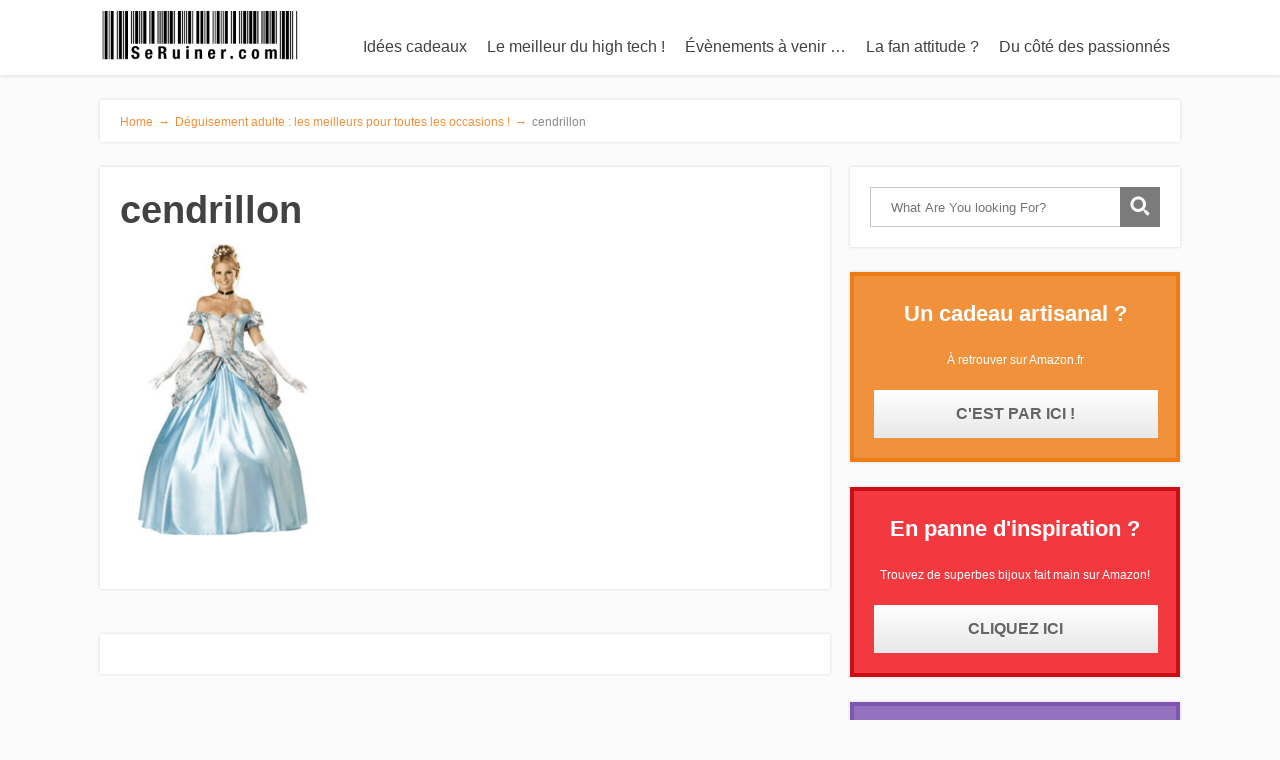

--- FILE ---
content_type: text/html; charset=UTF-8
request_url: https://www.seruiner.com/deguisement-adulte/cendrillon/
body_size: 9129
content:
<!DOCTYPE html>
<html lang="fr-FR">
<head>
		<!--[if lt IE 9]>
	<script src="https://www.seruiner.com/wp-content/themes/focusblog/js/html5/dist/html5shiv.js"></script>
	<script src="//css3-mediaqueries-js.googlecode.com/svn/trunk/css3-mediaqueries.js"></script>
	<![endif]-->
	<!--[if IE 8]>
	<link rel="stylesheet" type="text/css" href="https://www.seruiner.com/wp-content/themes/focusblog/css/ie8.css"/>
	<![endif]-->
	<!--[if IE 7]>
	<link rel="stylesheet" type="text/css" href="https://www.seruiner.com/wp-content/themes/focusblog/css/ie7.css"/>
	<![endif]-->
	<meta name="viewport" content="width=device-width, initial-scale=1.0"/>
	<meta charset="UTF-8">

			<link rel="shortcut icon" href="https://www.seruiner.com/wp-content/uploads/2015/11/fav1.png"/>
	
			<meta name='robots' content='index, follow, max-image-preview:large, max-snippet:-1, max-video-preview:-1' />

	<!-- This site is optimized with the Yoast SEO plugin v21.5 - https://yoast.com/wordpress/plugins/seo/ -->
	<title>cendrillon - SeRuiner.com</title>
	<link rel="canonical" href="https://www.seruiner.com/deguisement-adulte/cendrillon/" />
	<meta property="og:locale" content="fr_FR" />
	<meta property="og:type" content="article" />
	<meta property="og:title" content="cendrillon - SeRuiner.com" />
	<meta property="og:url" content="https://www.seruiner.com/deguisement-adulte/cendrillon/" />
	<meta property="og:site_name" content="SeRuiner.com" />
	<meta property="article:modified_time" content="2017-02-19T14:15:51+00:00" />
	<meta property="og:image" content="https://www.seruiner.com/deguisement-adulte/cendrillon" />
	<meta property="og:image:width" content="832" />
	<meta property="og:image:height" content="1030" />
	<meta property="og:image:type" content="image/png" />
	<meta name="twitter:card" content="summary_large_image" />
	<script type="application/ld+json" class="yoast-schema-graph">{"@context":"https://schema.org","@graph":[{"@type":"WebPage","@id":"https://www.seruiner.com/deguisement-adulte/cendrillon/","url":"https://www.seruiner.com/deguisement-adulte/cendrillon/","name":"cendrillon - SeRuiner.com","isPartOf":{"@id":"https://www.seruiner.com/#website"},"primaryImageOfPage":{"@id":"https://www.seruiner.com/deguisement-adulte/cendrillon/#primaryimage"},"image":{"@id":"https://www.seruiner.com/deguisement-adulte/cendrillon/#primaryimage"},"thumbnailUrl":"https://www.seruiner.com/wp-content/uploads/2017/02/cendrillon.png","datePublished":"2017-02-19T14:15:14+00:00","dateModified":"2017-02-19T14:15:51+00:00","breadcrumb":{"@id":"https://www.seruiner.com/deguisement-adulte/cendrillon/#breadcrumb"},"inLanguage":"fr-FR","potentialAction":[{"@type":"ReadAction","target":["https://www.seruiner.com/deguisement-adulte/cendrillon/"]}]},{"@type":"ImageObject","inLanguage":"fr-FR","@id":"https://www.seruiner.com/deguisement-adulte/cendrillon/#primaryimage","url":"https://www.seruiner.com/wp-content/uploads/2017/02/cendrillon.png","contentUrl":"https://www.seruiner.com/wp-content/uploads/2017/02/cendrillon.png","width":832,"height":1030,"caption":"cendrillon"},{"@type":"BreadcrumbList","@id":"https://www.seruiner.com/deguisement-adulte/cendrillon/#breadcrumb","itemListElement":[{"@type":"ListItem","position":1,"name":"Accueil","item":"https://www.seruiner.com/"},{"@type":"ListItem","position":2,"name":"Déguisement adulte : les meilleurs pour toutes les occasions !","item":"https://www.seruiner.com/deguisement-adulte/"},{"@type":"ListItem","position":3,"name":"cendrillon"}]},{"@type":"WebSite","@id":"https://www.seruiner.com/#website","url":"https://www.seruiner.com/","name":"SeRuiner.com","description":"Les meilleurs produits du web, bizarre, insolite, fun","potentialAction":[{"@type":"SearchAction","target":{"@type":"EntryPoint","urlTemplate":"https://www.seruiner.com/?s={search_term_string}"},"query-input":"required name=search_term_string"}],"inLanguage":"fr-FR"}]}</script>
	<!-- / Yoast SEO plugin. -->


<script type="text/javascript">
window._wpemojiSettings = {"baseUrl":"https:\/\/s.w.org\/images\/core\/emoji\/14.0.0\/72x72\/","ext":".png","svgUrl":"https:\/\/s.w.org\/images\/core\/emoji\/14.0.0\/svg\/","svgExt":".svg","source":{"concatemoji":"https:\/\/www.seruiner.com\/wp-includes\/js\/wp-emoji-release.min.js?ver=6.3.7"}};
/*! This file is auto-generated */
!function(i,n){var o,s,e;function c(e){try{var t={supportTests:e,timestamp:(new Date).valueOf()};sessionStorage.setItem(o,JSON.stringify(t))}catch(e){}}function p(e,t,n){e.clearRect(0,0,e.canvas.width,e.canvas.height),e.fillText(t,0,0);var t=new Uint32Array(e.getImageData(0,0,e.canvas.width,e.canvas.height).data),r=(e.clearRect(0,0,e.canvas.width,e.canvas.height),e.fillText(n,0,0),new Uint32Array(e.getImageData(0,0,e.canvas.width,e.canvas.height).data));return t.every(function(e,t){return e===r[t]})}function u(e,t,n){switch(t){case"flag":return n(e,"\ud83c\udff3\ufe0f\u200d\u26a7\ufe0f","\ud83c\udff3\ufe0f\u200b\u26a7\ufe0f")?!1:!n(e,"\ud83c\uddfa\ud83c\uddf3","\ud83c\uddfa\u200b\ud83c\uddf3")&&!n(e,"\ud83c\udff4\udb40\udc67\udb40\udc62\udb40\udc65\udb40\udc6e\udb40\udc67\udb40\udc7f","\ud83c\udff4\u200b\udb40\udc67\u200b\udb40\udc62\u200b\udb40\udc65\u200b\udb40\udc6e\u200b\udb40\udc67\u200b\udb40\udc7f");case"emoji":return!n(e,"\ud83e\udef1\ud83c\udffb\u200d\ud83e\udef2\ud83c\udfff","\ud83e\udef1\ud83c\udffb\u200b\ud83e\udef2\ud83c\udfff")}return!1}function f(e,t,n){var r="undefined"!=typeof WorkerGlobalScope&&self instanceof WorkerGlobalScope?new OffscreenCanvas(300,150):i.createElement("canvas"),a=r.getContext("2d",{willReadFrequently:!0}),o=(a.textBaseline="top",a.font="600 32px Arial",{});return e.forEach(function(e){o[e]=t(a,e,n)}),o}function t(e){var t=i.createElement("script");t.src=e,t.defer=!0,i.head.appendChild(t)}"undefined"!=typeof Promise&&(o="wpEmojiSettingsSupports",s=["flag","emoji"],n.supports={everything:!0,everythingExceptFlag:!0},e=new Promise(function(e){i.addEventListener("DOMContentLoaded",e,{once:!0})}),new Promise(function(t){var n=function(){try{var e=JSON.parse(sessionStorage.getItem(o));if("object"==typeof e&&"number"==typeof e.timestamp&&(new Date).valueOf()<e.timestamp+604800&&"object"==typeof e.supportTests)return e.supportTests}catch(e){}return null}();if(!n){if("undefined"!=typeof Worker&&"undefined"!=typeof OffscreenCanvas&&"undefined"!=typeof URL&&URL.createObjectURL&&"undefined"!=typeof Blob)try{var e="postMessage("+f.toString()+"("+[JSON.stringify(s),u.toString(),p.toString()].join(",")+"));",r=new Blob([e],{type:"text/javascript"}),a=new Worker(URL.createObjectURL(r),{name:"wpTestEmojiSupports"});return void(a.onmessage=function(e){c(n=e.data),a.terminate(),t(n)})}catch(e){}c(n=f(s,u,p))}t(n)}).then(function(e){for(var t in e)n.supports[t]=e[t],n.supports.everything=n.supports.everything&&n.supports[t],"flag"!==t&&(n.supports.everythingExceptFlag=n.supports.everythingExceptFlag&&n.supports[t]);n.supports.everythingExceptFlag=n.supports.everythingExceptFlag&&!n.supports.flag,n.DOMReady=!1,n.readyCallback=function(){n.DOMReady=!0}}).then(function(){return e}).then(function(){var e;n.supports.everything||(n.readyCallback(),(e=n.source||{}).concatemoji?t(e.concatemoji):e.wpemoji&&e.twemoji&&(t(e.twemoji),t(e.wpemoji)))}))}((window,document),window._wpemojiSettings);
</script>
<style type="text/css">
img.wp-smiley,
img.emoji {
	display: inline !important;
	border: none !important;
	box-shadow: none !important;
	height: 1em !important;
	width: 1em !important;
	margin: 0 0.07em !important;
	vertical-align: -0.1em !important;
	background: none !important;
	padding: 0 !important;
}
</style>
	<link rel='stylesheet' id='wp-block-library-css' href='https://www.seruiner.com/wp-includes/css/dist/block-library/style.min.css?ver=6.3.7' type='text/css' media='all' />
<style id='classic-theme-styles-inline-css' type='text/css'>
/*! This file is auto-generated */
.wp-block-button__link{color:#fff;background-color:#32373c;border-radius:9999px;box-shadow:none;text-decoration:none;padding:calc(.667em + 2px) calc(1.333em + 2px);font-size:1.125em}.wp-block-file__button{background:#32373c;color:#fff;text-decoration:none}
</style>
<style id='global-styles-inline-css' type='text/css'>
body{--wp--preset--color--black: #000000;--wp--preset--color--cyan-bluish-gray: #abb8c3;--wp--preset--color--white: #ffffff;--wp--preset--color--pale-pink: #f78da7;--wp--preset--color--vivid-red: #cf2e2e;--wp--preset--color--luminous-vivid-orange: #ff6900;--wp--preset--color--luminous-vivid-amber: #fcb900;--wp--preset--color--light-green-cyan: #7bdcb5;--wp--preset--color--vivid-green-cyan: #00d084;--wp--preset--color--pale-cyan-blue: #8ed1fc;--wp--preset--color--vivid-cyan-blue: #0693e3;--wp--preset--color--vivid-purple: #9b51e0;--wp--preset--gradient--vivid-cyan-blue-to-vivid-purple: linear-gradient(135deg,rgba(6,147,227,1) 0%,rgb(155,81,224) 100%);--wp--preset--gradient--light-green-cyan-to-vivid-green-cyan: linear-gradient(135deg,rgb(122,220,180) 0%,rgb(0,208,130) 100%);--wp--preset--gradient--luminous-vivid-amber-to-luminous-vivid-orange: linear-gradient(135deg,rgba(252,185,0,1) 0%,rgba(255,105,0,1) 100%);--wp--preset--gradient--luminous-vivid-orange-to-vivid-red: linear-gradient(135deg,rgba(255,105,0,1) 0%,rgb(207,46,46) 100%);--wp--preset--gradient--very-light-gray-to-cyan-bluish-gray: linear-gradient(135deg,rgb(238,238,238) 0%,rgb(169,184,195) 100%);--wp--preset--gradient--cool-to-warm-spectrum: linear-gradient(135deg,rgb(74,234,220) 0%,rgb(151,120,209) 20%,rgb(207,42,186) 40%,rgb(238,44,130) 60%,rgb(251,105,98) 80%,rgb(254,248,76) 100%);--wp--preset--gradient--blush-light-purple: linear-gradient(135deg,rgb(255,206,236) 0%,rgb(152,150,240) 100%);--wp--preset--gradient--blush-bordeaux: linear-gradient(135deg,rgb(254,205,165) 0%,rgb(254,45,45) 50%,rgb(107,0,62) 100%);--wp--preset--gradient--luminous-dusk: linear-gradient(135deg,rgb(255,203,112) 0%,rgb(199,81,192) 50%,rgb(65,88,208) 100%);--wp--preset--gradient--pale-ocean: linear-gradient(135deg,rgb(255,245,203) 0%,rgb(182,227,212) 50%,rgb(51,167,181) 100%);--wp--preset--gradient--electric-grass: linear-gradient(135deg,rgb(202,248,128) 0%,rgb(113,206,126) 100%);--wp--preset--gradient--midnight: linear-gradient(135deg,rgb(2,3,129) 0%,rgb(40,116,252) 100%);--wp--preset--font-size--small: 13px;--wp--preset--font-size--medium: 20px;--wp--preset--font-size--large: 36px;--wp--preset--font-size--x-large: 42px;--wp--preset--spacing--20: 0.44rem;--wp--preset--spacing--30: 0.67rem;--wp--preset--spacing--40: 1rem;--wp--preset--spacing--50: 1.5rem;--wp--preset--spacing--60: 2.25rem;--wp--preset--spacing--70: 3.38rem;--wp--preset--spacing--80: 5.06rem;--wp--preset--shadow--natural: 6px 6px 9px rgba(0, 0, 0, 0.2);--wp--preset--shadow--deep: 12px 12px 50px rgba(0, 0, 0, 0.4);--wp--preset--shadow--sharp: 6px 6px 0px rgba(0, 0, 0, 0.2);--wp--preset--shadow--outlined: 6px 6px 0px -3px rgba(255, 255, 255, 1), 6px 6px rgba(0, 0, 0, 1);--wp--preset--shadow--crisp: 6px 6px 0px rgba(0, 0, 0, 1);}:where(.is-layout-flex){gap: 0.5em;}:where(.is-layout-grid){gap: 0.5em;}body .is-layout-flow > .alignleft{float: left;margin-inline-start: 0;margin-inline-end: 2em;}body .is-layout-flow > .alignright{float: right;margin-inline-start: 2em;margin-inline-end: 0;}body .is-layout-flow > .aligncenter{margin-left: auto !important;margin-right: auto !important;}body .is-layout-constrained > .alignleft{float: left;margin-inline-start: 0;margin-inline-end: 2em;}body .is-layout-constrained > .alignright{float: right;margin-inline-start: 2em;margin-inline-end: 0;}body .is-layout-constrained > .aligncenter{margin-left: auto !important;margin-right: auto !important;}body .is-layout-constrained > :where(:not(.alignleft):not(.alignright):not(.alignfull)){max-width: var(--wp--style--global--content-size);margin-left: auto !important;margin-right: auto !important;}body .is-layout-constrained > .alignwide{max-width: var(--wp--style--global--wide-size);}body .is-layout-flex{display: flex;}body .is-layout-flex{flex-wrap: wrap;align-items: center;}body .is-layout-flex > *{margin: 0;}body .is-layout-grid{display: grid;}body .is-layout-grid > *{margin: 0;}:where(.wp-block-columns.is-layout-flex){gap: 2em;}:where(.wp-block-columns.is-layout-grid){gap: 2em;}:where(.wp-block-post-template.is-layout-flex){gap: 1.25em;}:where(.wp-block-post-template.is-layout-grid){gap: 1.25em;}.has-black-color{color: var(--wp--preset--color--black) !important;}.has-cyan-bluish-gray-color{color: var(--wp--preset--color--cyan-bluish-gray) !important;}.has-white-color{color: var(--wp--preset--color--white) !important;}.has-pale-pink-color{color: var(--wp--preset--color--pale-pink) !important;}.has-vivid-red-color{color: var(--wp--preset--color--vivid-red) !important;}.has-luminous-vivid-orange-color{color: var(--wp--preset--color--luminous-vivid-orange) !important;}.has-luminous-vivid-amber-color{color: var(--wp--preset--color--luminous-vivid-amber) !important;}.has-light-green-cyan-color{color: var(--wp--preset--color--light-green-cyan) !important;}.has-vivid-green-cyan-color{color: var(--wp--preset--color--vivid-green-cyan) !important;}.has-pale-cyan-blue-color{color: var(--wp--preset--color--pale-cyan-blue) !important;}.has-vivid-cyan-blue-color{color: var(--wp--preset--color--vivid-cyan-blue) !important;}.has-vivid-purple-color{color: var(--wp--preset--color--vivid-purple) !important;}.has-black-background-color{background-color: var(--wp--preset--color--black) !important;}.has-cyan-bluish-gray-background-color{background-color: var(--wp--preset--color--cyan-bluish-gray) !important;}.has-white-background-color{background-color: var(--wp--preset--color--white) !important;}.has-pale-pink-background-color{background-color: var(--wp--preset--color--pale-pink) !important;}.has-vivid-red-background-color{background-color: var(--wp--preset--color--vivid-red) !important;}.has-luminous-vivid-orange-background-color{background-color: var(--wp--preset--color--luminous-vivid-orange) !important;}.has-luminous-vivid-amber-background-color{background-color: var(--wp--preset--color--luminous-vivid-amber) !important;}.has-light-green-cyan-background-color{background-color: var(--wp--preset--color--light-green-cyan) !important;}.has-vivid-green-cyan-background-color{background-color: var(--wp--preset--color--vivid-green-cyan) !important;}.has-pale-cyan-blue-background-color{background-color: var(--wp--preset--color--pale-cyan-blue) !important;}.has-vivid-cyan-blue-background-color{background-color: var(--wp--preset--color--vivid-cyan-blue) !important;}.has-vivid-purple-background-color{background-color: var(--wp--preset--color--vivid-purple) !important;}.has-black-border-color{border-color: var(--wp--preset--color--black) !important;}.has-cyan-bluish-gray-border-color{border-color: var(--wp--preset--color--cyan-bluish-gray) !important;}.has-white-border-color{border-color: var(--wp--preset--color--white) !important;}.has-pale-pink-border-color{border-color: var(--wp--preset--color--pale-pink) !important;}.has-vivid-red-border-color{border-color: var(--wp--preset--color--vivid-red) !important;}.has-luminous-vivid-orange-border-color{border-color: var(--wp--preset--color--luminous-vivid-orange) !important;}.has-luminous-vivid-amber-border-color{border-color: var(--wp--preset--color--luminous-vivid-amber) !important;}.has-light-green-cyan-border-color{border-color: var(--wp--preset--color--light-green-cyan) !important;}.has-vivid-green-cyan-border-color{border-color: var(--wp--preset--color--vivid-green-cyan) !important;}.has-pale-cyan-blue-border-color{border-color: var(--wp--preset--color--pale-cyan-blue) !important;}.has-vivid-cyan-blue-border-color{border-color: var(--wp--preset--color--vivid-cyan-blue) !important;}.has-vivid-purple-border-color{border-color: var(--wp--preset--color--vivid-purple) !important;}.has-vivid-cyan-blue-to-vivid-purple-gradient-background{background: var(--wp--preset--gradient--vivid-cyan-blue-to-vivid-purple) !important;}.has-light-green-cyan-to-vivid-green-cyan-gradient-background{background: var(--wp--preset--gradient--light-green-cyan-to-vivid-green-cyan) !important;}.has-luminous-vivid-amber-to-luminous-vivid-orange-gradient-background{background: var(--wp--preset--gradient--luminous-vivid-amber-to-luminous-vivid-orange) !important;}.has-luminous-vivid-orange-to-vivid-red-gradient-background{background: var(--wp--preset--gradient--luminous-vivid-orange-to-vivid-red) !important;}.has-very-light-gray-to-cyan-bluish-gray-gradient-background{background: var(--wp--preset--gradient--very-light-gray-to-cyan-bluish-gray) !important;}.has-cool-to-warm-spectrum-gradient-background{background: var(--wp--preset--gradient--cool-to-warm-spectrum) !important;}.has-blush-light-purple-gradient-background{background: var(--wp--preset--gradient--blush-light-purple) !important;}.has-blush-bordeaux-gradient-background{background: var(--wp--preset--gradient--blush-bordeaux) !important;}.has-luminous-dusk-gradient-background{background: var(--wp--preset--gradient--luminous-dusk) !important;}.has-pale-ocean-gradient-background{background: var(--wp--preset--gradient--pale-ocean) !important;}.has-electric-grass-gradient-background{background: var(--wp--preset--gradient--electric-grass) !important;}.has-midnight-gradient-background{background: var(--wp--preset--gradient--midnight) !important;}.has-small-font-size{font-size: var(--wp--preset--font-size--small) !important;}.has-medium-font-size{font-size: var(--wp--preset--font-size--medium) !important;}.has-large-font-size{font-size: var(--wp--preset--font-size--large) !important;}.has-x-large-font-size{font-size: var(--wp--preset--font-size--x-large) !important;}
.wp-block-navigation a:where(:not(.wp-element-button)){color: inherit;}
:where(.wp-block-post-template.is-layout-flex){gap: 1.25em;}:where(.wp-block-post-template.is-layout-grid){gap: 1.25em;}
:where(.wp-block-columns.is-layout-flex){gap: 2em;}:where(.wp-block-columns.is-layout-grid){gap: 2em;}
.wp-block-pullquote{font-size: 1.5em;line-height: 1.6;}
</style>
<link rel='stylesheet' id='focusblog-style-css' href='https://www.seruiner.com/wp-content/themes/focusblog/style.css?ver=6.3.7' type='text/css' media='all' />
<link rel='stylesheet' id='thrive-reset-css' href='https://www.seruiner.com/wp-content/themes/focusblog/css/reset.css?ver=20120208' type='text/css' media='all' />
<link rel='stylesheet' id='thrive-main-style-css' href='https://www.seruiner.com/wp-content/themes/focusblog/css/main_orange.css?ver=5566' type='text/css' media='all' />
<script type='text/javascript' src='https://www.seruiner.com/wp-includes/js/jquery/jquery.min.js' id='jquery-core-js'></script>
<script type='text/javascript' src='https://www.seruiner.com/wp-includes/js/jquery/jquery-migrate.min.js' id='jquery-migrate-js'></script>
<link rel="https://api.w.org/" href="https://www.seruiner.com/wp-json/" /><link rel="alternate" type="application/json" href="https://www.seruiner.com/wp-json/wp/v2/media/6344" /><link rel="EditURI" type="application/rsd+xml" title="RSD" href="https://www.seruiner.com/xmlrpc.php?rsd" />
<meta name="generator" content="WordPress 6.3.7" />
<link rel='shortlink' href='https://www.seruiner.com/?p=6344' />
<link rel="alternate" type="application/json+oembed" href="https://www.seruiner.com/wp-json/oembed/1.0/embed?url=https%3A%2F%2Fwww.seruiner.com%2Fdeguisement-adulte%2Fcendrillon%2F" />
<link rel="alternate" type="text/xml+oembed" href="https://www.seruiner.com/wp-json/oembed/1.0/embed?url=https%3A%2F%2Fwww.seruiner.com%2Fdeguisement-adulte%2Fcendrillon%2F&#038;format=xml" />
		<style type="text/css">.wp-video-shortcode {
				max-width: 100% !important;
			}body { background:#; }.cnt .sAs .twr { background:#; }.cnt article h1.entry-title a { color:#424242; }.cnt article h2.entry-title a { color:#424242; }.bSe h1 { color:#424242; }.bSe h2 { color:#424242; }.bSe h3 { color:#424242; }.bSe h4 { color:#424242; }.bSe h5 { color:#424242; }.bSe h6 { color:#424242; }.cnt p { color:#424242; }.cnt .bSe article { color:#424242; }.cnt article h1 a, .tve-woocommerce .bSe .awr .entry-title, .tve-woocommerce .bSe .awr .page-title{font-family:Lato,sans-serif;}.bSe h1{font-family:Lato,sans-serif;}.bSe h2,.tve-woocommerce .bSe h2{font-family:Lato,sans-serif;}.bSe h3,.tve-woocommerce .bSe h3{font-family:Lato,sans-serif;}.bSe h4{font-family:Lato,sans-serif;}.bSe h5{font-family:Lato,sans-serif;}.bSe h6{font-family:Lato,sans-serif;}#text_logo{font-family:Lato,sans-serif;}.bSe h1 { text-transform:none; }.bSe h2 { text-transform:none; }.cnt, .bp-t, .tve-woocommerce .product p, .tve-woocommerce .products p{font-family:Open Sans,sans-serif;}article strong {font-weight: bold;}.bSe h1, .bSe .entry-title { font-size:38px; }.cnt { font-size:16px; }.thrivecb { font-size:16px; }.out { font-size:16px; }.aut p { font-size:16px; }.cnt p { line-height:1.6em; }.dhgh { line-height:1.6em; }.lhgh { line-height:1.6em; }.dhgh { font-size:16px; }.lhgh { font-size:16px; }.thrivecb { line-height:1.6em; }.cnt .cmt, .cnt .acm { background-color:#f1913c; }.trg { border-color:#f1913c transparent transparent; }.str { border-color: transparent #f1913c transparent transparent; }.pgn a:hover, .pgn .dots a:hover { background-color:#f1913c; }.brd ul li a { color:#f1913c; }.bSe a { color:#f1913c; }.bSe h1 { text-transform:none; }.bSe .faq h4{font-family:Open Sans,sans-serif;}article strong {font-weight: bold;}header ul.menu > li > a { color:#424242; }header ul.menu > li > a:hover { color:#f1913c; }header ul.menu > li.h-cta > a { color:#FFFFFF!important; }header ul.menu > li.h-cta >a  { background:#e67e22; }header ul.menu > li.h-cta >a  { border-color:#e67e22; }header ul.menu > li.h-cta:hover > a { color:#e67e22!important; }header ul.menu > li.h-cta > a:hover { background:#transparent; }header nav > ul > li.current_page_item > a:hover { color:#f1913c; }header nav > ul > li > a:active { color:#f1913c; }header #logo > a > img { max-width:200px; }</style>
		<style type="text/css">.broken_link, a.broken_link {
	text-decoration: line-through;
}</style><!-- Clicky Web Analytics - https://clicky.com, WordPress Plugin by Yoast - https://yoast.com/wordpress/plugins/clicky/ --><script type='text/javascript'>
	function clicky_gc(name) {
		var ca = document.cookie.split(';');
		for (var i in ca) {
			if (ca[i].indexOf(name + '=') != -1) {
				return decodeURIComponent(ca[i].split('=')[1]);
			}
		}
		return '';
	}
	var username_check = clicky_gc('"comment_author_d81b078705403d4f6a50d76dbeb0c5c0"');
	if (username_check) var clicky_custom_session = {username: username_check};
</script>
<script>
	var clicky_custom = clicky_custom || {}; clicky_custom.outbound_pattern = ['/go/'];

	var clicky_site_ids = clicky_site_ids || [];
	clicky_site_ids.push("100896641");
</script>
<script async src="//static.getclicky.com/js"></script>			<style type="text/css">div.awr.arh { display:none; }</style>
		</head>
<body data-rsssl=1 class="attachment attachment-template-default attachmentid-6344 attachment-png custom-background">

<div class="flex-cnt">
	<div id="floating_menu" >
						<header class="" style="">
									<div class="wrp side_logo" id="head_wrp">
				<div class="h-i">
												<div id="logo" class="lg left">
								<a href="https://www.seruiner.com/">
									<img src="https://www.seruiner.com/wp-content/uploads/2015/12/seruiner.png"
									     alt="SeRuiner.com"/>
								</a>
							</div>
												<span class="hmn left"></span>
					<div id="nav_right" class="mhl">
																									<nav class="right"><ul id="menu-menu" class="menu"><li  id="menu-item-7816" class="menu-item menu-item-type-post_type menu-item-object-page menu-item-has-children toplvl dropdown"><a  href="https://www.seruiner.com/idee-cadeau-original/">Idées cadeaux</a><ul class="sub-menu">	<li  id="menu-item-192" class="menu-item menu-item-type-taxonomy menu-item-object-category"><a  href="https://www.seruiner.com/category/cadeau-de-moins-de-20e/" class=" colch ">Moins de 20€</a></li>
	<li  id="menu-item-190" class="menu-item menu-item-type-taxonomy menu-item-object-category"><a  href="https://www.seruiner.com/category/trucs-de-geek/" class=" colch ">Trucs de Geek</a></li>
	<li  id="menu-item-189" class="menu-item menu-item-type-taxonomy menu-item-object-category"><a  href="https://www.seruiner.com/category/gadget/" class=" colch ">Gadgets</a></li>
	<li  id="menu-item-187" class="menu-item menu-item-type-taxonomy menu-item-object-category"><a  href="https://www.seruiner.com/category/cadeaux-pour-homme/" class=" colch ">Cadeaux pour hommes</a></li>
	<li  id="menu-item-188" class="menu-item menu-item-type-taxonomy menu-item-object-category"><a  href="https://www.seruiner.com/category/cadeaux-pour-femmes/" class=" colch ">Cadeaux pour femmes</a></li>
	<li  id="menu-item-191" class="menu-item menu-item-type-taxonomy menu-item-object-category"><a  href="https://www.seruiner.com/category/cadeaux-pour-enfants/" class=" colch ">Cadeaux pour enfants</a></li>
	<li  id="menu-item-193" class="menu-item menu-item-type-taxonomy menu-item-object-category"><a  href="https://www.seruiner.com/category/cadeaux-pour-bureau/" class=" colch ">Cadeaux pour bureau</a></li>
	<li  id="menu-item-194" class="menu-item menu-item-type-taxonomy menu-item-object-category"><a  href="https://www.seruiner.com/category/vetements/" class=" colch ">Vêtements</a></li>
	<li  id="menu-item-195" class="menu-item menu-item-type-taxonomy menu-item-object-category"><a  href="https://www.seruiner.com/category/bouffer-boire/" class=" colch ">Bouffer &#038; Boire</a></li>
	<li  id="menu-item-196" class="menu-item menu-item-type-taxonomy menu-item-object-category"><a  href="https://www.seruiner.com/category/jeux-jouets/" class=" colch ">Jeux &#038; Jouets</a></li>
</ul></li>
<li  id="menu-item-5602" class="menu-item menu-item-type-post_type menu-item-object-page menu-item-has-children toplvl dropdown"><a  href="https://www.seruiner.com/equipement-high-tech/">Le meilleur du high tech !</a><ul class="sub-menu">	<li  id="menu-item-4966" class="menu-item menu-item-type-post_type menu-item-object-page"><a  href="https://www.seruiner.com/drones/" class=" colch ">Les drones</a></li>
	<li  id="menu-item-4825" class="menu-item menu-item-type-post_type menu-item-object-page"><a  href="https://www.seruiner.com/meilleur-casque/" class=" colch ">Casques audio</a></li>
	<li  id="menu-item-5552" class="menu-item menu-item-type-post_type menu-item-object-page"><a  href="https://www.seruiner.com/casque-tv-sans-fil/" class=" colch ">Casques TV sans fil</a></li>
	<li  id="menu-item-4649" class="menu-item menu-item-type-post_type menu-item-object-page"><a  href="https://www.seruiner.com/enceintes-bluetooth-nomade/" class=" colch ">Enceintes bluetooth nomades</a></li>
	<li  id="menu-item-4709" class="menu-item menu-item-type-post_type menu-item-object-page"><a  href="https://www.seruiner.com/choisir-micro-chaine/" class=" colch ">Les micro-chaines</a></li>
	<li  id="menu-item-4678" class="menu-item menu-item-type-post_type menu-item-object-page"><a  href="https://www.seruiner.com/platines-vinyles/" class=" colch ">Les platines vinyles</a></li>
	<li  id="menu-item-4824" class="menu-item menu-item-type-post_type menu-item-object-page"><a  href="https://www.seruiner.com/barres-de-son/" class=" colch ">Les barres de son</a></li>
	<li  id="menu-item-4991" class="menu-item menu-item-type-post_type menu-item-object-page"><a  href="https://www.seruiner.com/cle-usb-telephone/" class=" colch ">Les clés usb pour mobiles</a></li>
	<li  id="menu-item-4610" class="menu-item menu-item-type-post_type menu-item-object-page"><a  href="https://www.seruiner.com/choisir-appareil-photo/" class=" colch ">Les appareils photo</a></li>
</ul></li>
<li  id="menu-item-5726" class="menu-item menu-item-type-post_type menu-item-object-page menu-item-has-children toplvl dropdown"><a  href="https://www.seruiner.com/evenements/">Évènements à venir …</a><ul class="sub-menu">	<li  id="menu-item-4412" class="menu-item menu-item-type-post_type menu-item-object-page"><a  href="https://www.seruiner.com/cadeaux-de-noel/" class=" colch ">Noël</a></li>
	<li  id="menu-item-5457" class="menu-item menu-item-type-post_type menu-item-object-page"><a  href="https://www.seruiner.com/cadeau-saint-valentin/" class=" colch ">La Saint-Valentin</a></li>
	<li  id="menu-item-6898" class="menu-item menu-item-type-post_type menu-item-object-page"><a  href="https://www.seruiner.com/deguisement-enfant/" class=" colch ">Déguisement enfant: les best-sellers!</a></li>
	<li  id="menu-item-6744" class="menu-item menu-item-type-post_type menu-item-object-page"><a  href="https://www.seruiner.com/deguisement-adulte/" class=" colch ">Déguisement adulte: les meilleurs !</a></li>
	<li  id="menu-item-5538" class="menu-item menu-item-type-post_type menu-item-object-page"><a  href="https://www.seruiner.com/fete-grands-meres/" class=" colch ">La fête des grands-mères</a></li>
	<li  id="menu-item-7190" class="menu-item menu-item-type-post_type menu-item-object-page"><a  href="https://www.seruiner.com/idee-cadeau-fete-des-meres/" class=" colch ">Fête des mères: idées cadeau pour elle!</a></li>
	<li  id="menu-item-7449" class="menu-item menu-item-type-post_type menu-item-object-page"><a  href="https://www.seruiner.com/idees-cadeaux-fete-des-peres/" class=" colch ">Fête des pères: idées cadeau pour lui !</a></li>
</ul></li>
<li  id="menu-item-5572" class="menu-item menu-item-type-post_type menu-item-object-page menu-item-has-children toplvl dropdown"><a  href="https://www.seruiner.com/cadeaux-fans/">La fan attitude ?</a><ul class="sub-menu">	<li  id="menu-item-4902" class="menu-item menu-item-type-post_type menu-item-object-page"><a  href="https://www.seruiner.com/cadeau-star-wars/" class=" colch ">Star Wars</a></li>
	<li  id="menu-item-5072" class="menu-item menu-item-type-post_type menu-item-object-page"><a  href="https://www.seruiner.com/harry-potter/" class=" colch ">Harry Potter</a></li>
	<li  id="menu-item-6201" class="menu-item menu-item-type-post_type menu-item-object-page"><a  href="https://www.seruiner.com/licorne/" class=" colch ">J&rsquo;aime les licornes</a></li>
</ul></li>
<li  id="menu-item-5739" class="menu-item menu-item-type-post_type menu-item-object-page menu-item-has-children toplvl dropdown"><a  href="https://www.seruiner.com/passions/">Du côté des passionnés</a><ul class="sub-menu">	<li  id="menu-item-4180" class="menu-item menu-item-type-post_type menu-item-object-page"><a  href="https://www.seruiner.com/equipement-trek/" class=" colch ">Tout pour le trek !</a></li>
	<li  id="menu-item-5940" class="menu-item menu-item-type-post_type menu-item-object-page"><a  href="https://www.seruiner.com/consoles-vintage/" class=" colch ">Des consoles vintage&#8230;</a></li>
</ul></li>
</ul></nav>							<!-- Cart Dropdown -->
												<div class="clear"></div>
					</div>
										<div class="clear"></div>
				</div>
			</div>
					</header>
			</div>
			<div class="wrp cnt">
		
					<div class="spr"></div>
	
	<section class="brd">
		<div class="wrp bwr">
							<ul>
					<li class="home" itemprop="itemListElement" itemtype="https://schema.org/ListItem" itemscope><a href="https://www.seruiner.com" itemprop="item"><span itemprop="name">Home<span class="thrive-breadcrumb-separator"> &#8594;</span></span></a><meta content="1" itemprop="position"></meta></li><li itemprop="itemListElement" itemtype="https://schema.org/ListItem" itemscope><a href="https://www.seruiner.com/deguisement-adulte/" itemprop="item"><span itemprop="name">Déguisement adulte : les meilleurs pour toutes les occasions !<span class="thrive-breadcrumb-separator"> &#8594;</span></span></a><meta content="2" itemprop="position"></meta></li><li class="no-link" itemprop="itemListElement" itemtype="https://schema.org/ListItem" itemscope><span itemprop="name">cendrillon</span><meta content="3" itemprop="position"></meta></li>				</ul>
					</div>
	</section>
				<div class="spr"></div>
	<div class="bSeCont">
	<section class="bSe left">

		
			
				
				<article>
		<div class="awr">
		<a class="cmt acm" href="https://www.seruiner.com/deguisement-adulte/cendrillon/#comments"
		   style='display:none;'>
			0 <span class="trg"></span>
		</a>
		
		
					<h1 class="entry-title">cendrillon</h1>
		
		
				<p class="attachment"><a href='https://www.seruiner.com/wp-content/uploads/2017/02/cendrillon.png'><img fetchpriority="high" width="242" height="300" src="https://www.seruiner.com/wp-content/uploads/2017/02/cendrillon-242x300.png" class="attachment-medium size-medium" alt="cendrillon" decoding="async" srcset="https://www.seruiner.com/wp-content/uploads/2017/02/cendrillon-242x300.png 242w, https://www.seruiner.com/wp-content/uploads/2017/02/cendrillon-768x951.png 768w, https://www.seruiner.com/wp-content/uploads/2017/02/cendrillon-827x1024.png 827w, https://www.seruiner.com/wp-content/uploads/2017/02/cendrillon.png 832w" sizes="(max-width: 242px) 100vw, 242px" /></a></p>
				<div class="clear"></div>
			</div>
		</article>


<div class="spr"></div>
				
									
	<article id="comments">
				<div class="awr">
			
			<div class="cmb" style="margin-left: 0px;" id="thrive_container_list_comments">
																</div><!-- /comment_list -->

			
					</div>
	</article>
	<div id="comment-bottom"></div>


				
			
		
	</section>
	</div>

		<div class="sAsCont">
				<aside class="sAs right">
							<section id="search-3"><div class="awr scn"><section class="widget search_widget clear">
	<form action="https://www.seruiner.com/" method="get">
		<input type="text" id="search-field" class="search-field"
		       placeholder="What Are You looking For?" name="s"/>
		<button type="submit" id="search-button" class="search-button"></button>
	</form>
</section></div></section>		<section class="widget cta_widget  orange_cta"
		         id="widget_thrive_call-2">
			<div class="oab">
								<p class="cta_title">Un cadeau artisanal ?</p>

				<p class="cta_content">À retrouver sur Amazon.fr</p>
				<a href="https://www.seruiner.com/go/artisan-vedette" target="_blank"
				   class="cta_bnt">C'est par ici !</a>
			</div>
		</section>
						<section class="widget cta_widget  red_cta"
		         id="widget_thrive_call-3">
			<div class="oab">
								<p class="cta_title">En panne d'inspiration ?</p>

				<p class="cta_content">Trouvez de superbes bijoux fait main sur Amazon!</p>
				<a href="https://www.seruiner.com/go/idees-femmes" target="_blank"
				   class="cta_bnt">Cliquez ici</a>
			</div>
		</section>
						<section class="widget cta_widget  purple_cta"
		         id="widget_thrive_call-4">
			<div class="oab">
								<p class="cta_title"> Envie d'originalité ?</p>

				<p class="cta_content">Jeter un oeil à Amazon Handmade!</p>
				<a href="https://www.seruiner.com/go/cadeaux-faits-main" target="_blank"
				   class="cta_bnt">Par ici !</a>
			</div>
		</section>
							
		</aside>
			</div>
	<div class="clear"></div>
	</div>
</div>
<div class="clear"></div>
<footer>
		<div class="wrp cnt">
		<section class="ftw">
							<div class="colm twc ">
					<section id="text-2" class="col"><p class="ttl">Pour être sûr de &#8230;</p>			<div class="textwidget"> <h3>Ne passez pas à côté ...</h3>
<ul>
 	<li><a href="https://www.seruiner.com/deguisement-adulte/">Des meilleurs déguisements adultes</a> et <a href="https://www.seruiner.com/deguisement-enfant/">enfants</a></li>
 	<li><a href="https://www.seruiner.com/licorne/">Du monde des licornes</a></li>
 	<li><a href="https://www.seruiner.com/cadeau-star-wars/">De l'empire de Star Wars</a></li>
 	<li><a href="https://www.seruiner.com/harry-potter/">De la magie d'Harry Potter</a></li>
 	<li><a href="https://www.seruiner.com/equipement-high-tech/">Du meilleur du High Tech</a></li>
 	<li><a href="https://www.seruiner.com/idee-cadeau-fete-des-meres/">De la fête des mères</a></li>
<li><a href="https://www.seruiner.com/idees-cadeaux-fete-des-peres/">De la fête des pères</a></li>
 	<li><a href="https://www.seruiner.com/cadeau-saint-valentin/">D'un cadeau Saint-Valentin sympa</a></li>
</ul>
</div>
		</section>				</div>
							<div class="colm twc lst">
									</div>
					</section>

		<div class="clear"></div>
					<section class="copyright">
				<div class="menu-menu-footer-container"><ul id="menu-menu-footer" class="footer_menu"><li id="menu-item-5014" class="menu-item menu-item-type-post_type menu-item-object-page menu-item-5014"><a href="https://www.seruiner.com/a-propos/">A propos</a></li>
</ul></div>			</section>
				<p class="credits">
								</p>

	</div>
	</footer>

<script type='text/javascript' src='https://www.seruiner.com/wp-content/themes/focusblog/js/masonry.pkgd.min.js?ver=6.3.7' id='thrive-masonry-lib-js'></script>
<script type='text/javascript' id='thrive-main-script-js-extra'>
/* <![CDATA[ */
var ThriveApp = {"ajax_url":"https:\/\/www.seruiner.com\/wp-admin\/admin-ajax.php","lazy_load_comments":"0","comments_loaded":"0","theme_uri":"https:\/\/www.seruiner.com\/wp-content\/themes\/focusblog","translations":{"ProductDetails":"Product Details"}};
/* ]]> */
</script>
<script type='text/javascript' src='https://www.seruiner.com/wp-content/themes/focusblog/js/script.min.js?ver=6.3.7' id='thrive-main-script-js'></script>
<script type='text/javascript' id='tve-dash-frontend-js-extra'>
/* <![CDATA[ */
var tve_dash_front = {"ajaxurl":"https:\/\/www.seruiner.com\/wp-admin\/admin-ajax.php","force_ajax_send":"1","is_crawler":"","recaptcha":[],"post_id":"6344"};
/* ]]> */
</script>
<script type='text/javascript' src='https://www.seruiner.com/wp-content/themes/focusblog/thrive-dashboard/js/dist/frontend.min.js?ver=3.4' id='tve-dash-frontend-js'></script>
<script type='text/javascript' id='q2w3_fixed_widget-js-extra'>
/* <![CDATA[ */
var q2w3_sidebar_options = [{"sidebar":"sidebar-1","use_sticky_position":false,"margin_top":10,"margin_bottom":370,"stop_elements_selectors":"","screen_max_width":0,"screen_max_height":0,"widgets":["#widget_thrive_call-7","#widget_thrive_call-8","#widget_thrive_call-6"]},{"sidebar":"sidebar-2","use_sticky_position":false,"margin_top":10,"margin_bottom":370,"stop_elements_selectors":"","screen_max_width":0,"screen_max_height":0,"widgets":["#widget_thrive_call-2","#widget_thrive_call-3","#widget_thrive_call-4"]}];
/* ]]> */
</script>
<script type='text/javascript' src='https://www.seruiner.com/wp-content/plugins/q2w3-fixed-widget/js/frontend.min.js?ver=6.2.3' id='q2w3_fixed_widget-js'></script>
<script defer src="https://static.cloudflareinsights.com/beacon.min.js/vcd15cbe7772f49c399c6a5babf22c1241717689176015" integrity="sha512-ZpsOmlRQV6y907TI0dKBHq9Md29nnaEIPlkf84rnaERnq6zvWvPUqr2ft8M1aS28oN72PdrCzSjY4U6VaAw1EQ==" data-cf-beacon='{"version":"2024.11.0","token":"ef9fec2b476c4bbbb7cfa20343b1762f","r":1,"server_timing":{"name":{"cfCacheStatus":true,"cfEdge":true,"cfExtPri":true,"cfL4":true,"cfOrigin":true,"cfSpeedBrain":true},"location_startswith":null}}' crossorigin="anonymous"></script>
</body>
</html>
<!--
Performance optimized by W3 Total Cache. Learn more: https://www.boldgrid.com/w3-total-cache/


Served from: www.seruiner.com @ 2026-01-28 11:50:37 by W3 Total Cache
-->